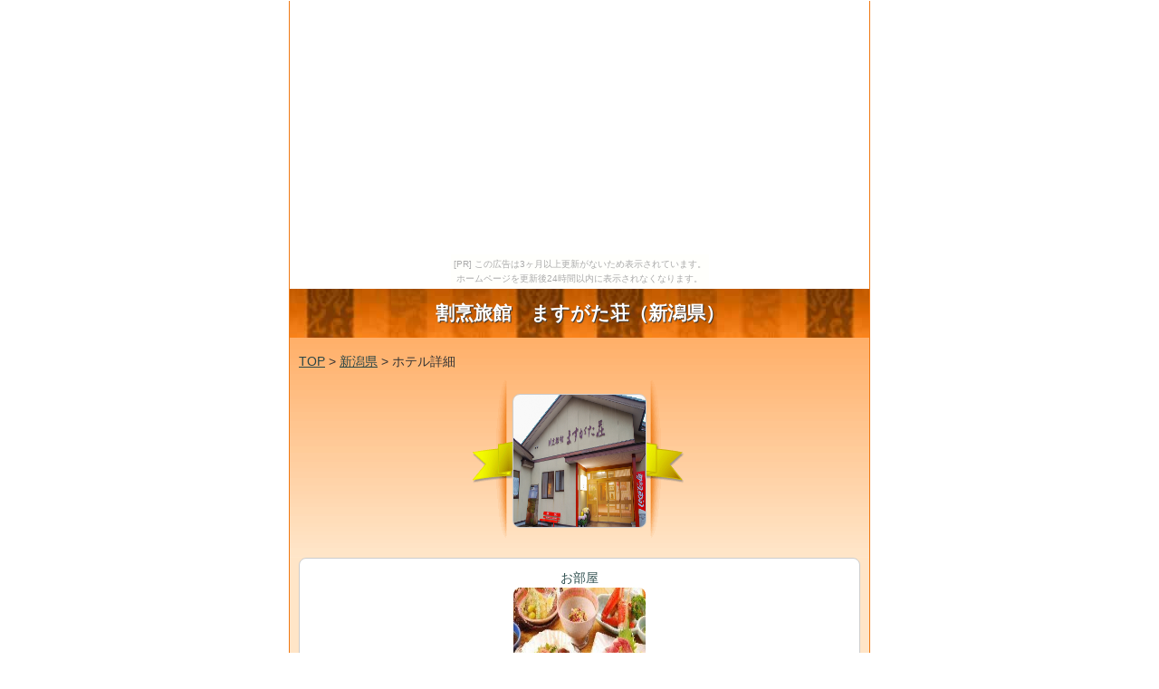

--- FILE ---
content_type: text/html
request_url: http://minoridai.konjiki.jp/niigata/23.html
body_size: 3309
content:
<!DOCTYPE HTML>
<html lang="ja">
<head>
<meta charset="utf-8">
<meta name="viewport" content="width=device-width">
<meta name="format-detection" content="telephone=no">
<meta http-equiv="Content-Style-Type" content="text/css">
<meta http-equiv="Content-Script-Type" content="text/javascript">
<meta name="description" content="新潟県で越前ガニがおいしい宿（ホテル・旅館）を紹介します。越前ガニは、雄のズワイガニ。北海道・北近畿・北陸・山陰の日本海でとれるものが有名です。おいしい越前ガニを格安で賞味できる宿はたくさんあります。">
<link rel="alternate" type="application/rss+xml" title="新潟県で越前ガニがおいしい宿（ホテル・旅館）" href="http://minoridai.konjiki.jp/sitemap.xml">
<title>割烹旅館　ますがた荘（新潟県） / 新潟県で越前ガニがおいしい宿（ホテル・旅館）</title>
<meta name="keywords" content="ズワイガニ 越前ガニ" />
<link rel="stylesheet" href="../common/style.css" media="screen">
<script type="text/javascript" src="../common/js/load.js"></script>
</head>
<body id="top"><script type="text/javascript" charset="utf-8" src="//asumi.shinobi.jp/encount"></script><div style="text-align: center;"><div style="display: inline-block; position: relative; z-index: 9999;"><script type="text/javascript" charset="utf-8" src="//asumi.shinobi.jp/fire?f=435"></script><script type="text/javascript" charset="utf-8" src="/__sys__inactive_message.js"></script></div></div>
<div id="wrapper">

<h1>割烹旅館　ますがた荘（新潟県）</h1>
<div id="topbox">

<div id="gmenu_sub"><a href="../">TOP</a>&nbsp;&gt;&nbsp;<a href="./">新潟県</a>&nbsp;&gt;&nbsp;ホテル詳細</div>

<div id="topimg" class="animated bounceInDown"> <a href="http://hb.afl.rakuten.co.jp/hgc/g0190dd3.116oneb1.g0190dd3.116oo9c2/?pc=http%3A%2F%2Fimg.travel.rakuten.co.jp%2Fimage%2Ftr%2Fapi%2Fkw%2FJBe8h%2F%3Ff_no%3D40151" rel="nofollow"><img src="http://img.travel.rakuten.co.jp/share/HOTEL/40151/40151.jpg" alt="" width="146" height="146" class="kadomaru8"></a></div>
</div>

<div id="sitecontents_sub">
<div align="center">お部屋<br>
<a href="http://hb.afl.rakuten.co.jp/hgc/g0190dd3.116oneb1.g0190dd3.116oo9c2/?pc=http%3A%2F%2Fimg.travel.rakuten.co.jp%2Fimage%2Ftr%2Fapi%2Fkw%2FJBe8h%2F%3Ff_no%3D40151" rel="nofollow"><img src="http://img.travel.rakuten.co.jp/share/HOTEL/40151/40151_se.jpg" alt="" width="146" height="146" class="kadomaru8"></a></div>
新発田駅から車で５分　7月3日までしばたあやめ祭り開催中　週末はイベントも開催　開催会場当館すぐそば<br>
価格：6500円より<br>
住所：新潟県新発田市五十公野4498-1(五十公野公園内)<br>
<div id="map_canvas" class="travel_g_map"></div>
<script type="text/javascript" src="http://maps.google.com/maps/api/js?sensor=false&language=ja"></script>
<script type="text/javascript">
var lat = 37.941506 ;
var lng = 139.35761 ;
var pointx = lat ;
var pointy = lng ;
var myLatlng = new google.maps.LatLng(pointx, pointy);
var myOptions = {
  zoom: 15,
  center: myLatlng,
  mapTypeId: google.maps.MapTypeId.ROADMAP
}
var map = new google.maps.Map(document.getElementById("map_canvas"), myOptions);
var contentString = '<div id="bodyContent">'+
    '<p><a href="http://hb.afl.rakuten.co.jp/hgc/g0190dd3.116oneb1.g0190dd3.116oo9c2/?pc=http%3A%2F%2Fimg.travel.rakuten.co.jp%2Fimage%2Ftr%2Fapi%2Fkw%2FJBe8h%2F%3Ff_no%3D40151" target="_blank" rel="nofollow"><img src="http://img.travel.rakuten.co.jp/HIMG/90/40151.jpg" style="float:left;width:80px;height:80px;padding-right:10px;"></a><a href="http://hb.afl.rakuten.co.jp/hgc/g0190dd3.116oneb1.g0190dd3.116oo9c2/?pc=http%3A%2F%2Fimg.travel.rakuten.co.jp%2Fimage%2Ftr%2Fapi%2Fkw%2FJBe8h%2F%3Ff_no%3D40151" target="_blank" rel="nofollow" style="color:#000;">割烹旅館　ますがた荘（新潟県）の詳細はこちら</a></p>'+
    '</div>';
var infowindow = new google.maps.InfoWindow({
    content: contentString,
		maxWidth: 350
});
var marker = new google.maps.Marker({
    position: myLatlng,
    map: map,
    title:"{hotelName}"
});
google.maps.event.addListener(marker, 'click', function() {
  infowindow.open(map,marker);
});
</script>
アクセス：ＪＲ白新線・新発田駅より車で５分・送迎有要お問い合わせ/高速日東道、聖籠・新発田インターからお車で約１０分<br>
駐車場：有り　５０台　無料　大型観光バスも無料駐車可能　6月15日～7月3日しばたあやめ祭り開催中会場目の前<br>
口コミ数：<a href="http://hb.afl.rakuten.co.jp/hgc/g0190dd3.116oneb1.g0190dd3.116oo9c2/?pc=http%3A%2F%2Fimg.travel.rakuten.co.jp%2Fimage%2Ftr%2Fapi%2Fkw%2FHTX0u%2F%3Ff_hotel_no%3D40151" rel="nofollow"></a><br>
総合評価：<br>
サービス：<br>
立地：<br>
部屋：<br>
設備：<br>
風呂：<br>
食事：<br>
<p class="button"><a href="http://hb.afl.rakuten.co.jp/hgc/g0190dd3.116oneb1.g0190dd3.116oo9c2/?pc=http%3A%2F%2Fimg.travel.rakuten.co.jp%2Fimage%2Ftr%2Fapi%2Fkw%2FJBe8h%2F%3Ff_no%3D40151" rel="nofollow"><img src="../common/img/rakuten_button.png" width="240" height="34" alt=""></a><span class="attention2">宿泊施設の情報・料金などは変更されていることがありますので、必ず事前に楽天トラベルで最新情報をご確認いただきますよう、お願いいたします。</span></p>
<p class="navigation"><a href="./22.html"><img border="0" src="../common/img/prev.gif" alt="" /></a>&nbsp;&nbsp;<a href="./24.html"><img border="0" src="../common/img/next.gif" alt="" /></a></p>
<p align="center"><a href="mailto:?subject=割烹旅館　ますがた荘（新潟県）&amp;body=割烹旅館　ますがた荘（新潟県）%0d%0a（楽天トラベル）%0d%0ahttp://hb.afl.rakuten.co.jp/hgc/g0190dd3.116oneb1.g0190dd3.116oo9c2/?pc=http%3A%2F%2Fimg.travel.rakuten.co.jp%2Fimage%2Ftr%2Fapi%2Fkw%2FJBe8h%2F%3Ff_no%3D40151"><img src="../common/img/mail_button.png" width="240" height="34" alt=""></a></p>
</div>





<div id="sitecontents">
<h2>ゴルフ・航空券・宿</h2>
<ul>
<li><a href="http://osiriko3.net/pqip/alba"><span style="color: #0080FF; text-decoration:underline">【ゴルフシーズン到来！】直前予約で割引プラン</span></a></li>
<li><a href="http://osiriko3.net/pqip/myholiday"><span style="color: #0080FF; text-decoration:underline">ANA・全日空で行く　国内ツアーはスカイツアーズ</span></a></li>
<li><a href="http://www.xn--r9j791gt2qj5tg3v.leosv.com/shop/" target="_blank"><span style="color: #0080FF; text-decoration:underline">おみやげの検索通販サイト</span></a></li>
<li><a href="http://tozannnibenri.ie-yasu.com/" target="_blank"><span style="color: #0080FF; text-decoration:underline">登山に便利な宿（ホテル・旅館）</span></a></li>
<li><a href="http://yuubetei.okoshi-yasu.com/" target="_blank"><span style="color: #0080FF; text-decoration:underline">ズワイガニがおいしい宿</span></a></li>
<li><a href="http://cypress.aikotoba.jp/" target="_blank"><span style="color: #0080FF; text-decoration:underline">そばがおいしい宿</span></a></li>
<li><a href="http://xn--cbk233gn0p.xn--fcty7u3a3223a.leosv.com/" target="_blank"><span style="color: #0080FF; text-decoration:underline">家族旅行を春休みに楽しむ宿</span></a></li>
<li><a href="http://higaeritozan.fuma-kotaro.com/" target="_blank"><span style="color: #0080FF; text-decoration:underline">日帰り登山に便利な宿（ホテル・旅館）</span></a></li>
</ul>
</div>





<footer>
<a href="#top" class="toplink">▲このページのTOPへ▲</a>
<p class="home"> <a href="http://minoridai.konjiki.jp/"><img src="../common/img/home.png" width="80" height="40" alt="新潟県で越前ガニがおいしい宿（ホテル・旅館）"></a></p>
<span class="attention">このページには、タイトル名とは関連のない宿（ホテル・旅館）が含まれている場合があります。</span>
</footer>
</div>


<script type="text/javascript"><!--
var ID="100879223";
var AD=0;
var FRAME=0;
// --></script>
<script src="http://j1.ax.xrea.com/l.j?id=100879223" type="text/javascript"></script>
<noscript>
<a href="http://w1.ax.xrea.com/c.f?id=100879223" target="_blank"><img src="http://w1.ax.xrea.com/l.f?id=100879223&url=X" alt="AX" border="0"></a>
</noscript>


<div style="text-align: center;"><div style="display: inline-block; position: relative; z-index: 9999;"><script type="text/javascript" charset="utf-8" src="//asumi.shinobi.jp/fire?f=434"></script></div></div></body>
</html>



--- FILE ---
content_type: text/css
request_url: http://minoridai.konjiki.jp/common/style.css
body_size: 13215
content:
@charset "shift_jis";
/*=================================================
 * 繝ｪ繧ｻ繝�ヨ
 * ================================================= */

html, body, h1, h2, h3, h4, h5, h6, ul, ol, dl, li, dt, dd, p, header, hgroup, section, article, aside, hgroup, footer, figure, figcaption, nav {
	margin: 0;
	padding: 0;
	font-size: 100%;
}
article, aside, canvas, details, figcaption, figure, footer, header, hgroup, menu, nav, section, summary {
	display:block;
}
img {
	border: 0;
}
ul, ol {
	list-style: none;
}
table {
	border-spacing: 0;
	empty-cells: show;
}
/*=================================================
 * 蝓ｺ譛ｬ
 * ================================================= */

body {
	-webkit-text-size-adjust: none;
	color: #333333;
	font-family: Helvetica, san-serif;
	line-height: 1.6;
	font-size: 16px;
}
a {
	color: #2A4646;
	text-decoration: none;
}
p {
	margin-bottom: 1em;
}
em {
	font-style: normal;
}
 @media screen and (min-width: 640px) {
body {
	width: 640px;
	margin-right: auto;
	margin-left: auto;
	border:1px solid #EF7812;
}
}

/*=================================================
 * 繧｢繝九Γ繝ｼ繧ｷ繝ｧ繝ｳ
 * ================================================= */

.animated {
	-webkit-animation: 2s ease;
	-moz-animation: 2s ease;
	-ms-animation: 2s ease;
	animation: 2s ease;
}

@-webkit-keyframes bounceInDown {
	0% {
		opacity: 0;
		-webkit-transform: translateY(-2000px);
	}
	
	60% {
		opacity: 1;
		-webkit-transform: translateY(30px);
	}
	
	80% {
		-webkit-transform: translateY(-10px);
	}
	
	100% {
		-webkit-transform: translateY(0);
	}
}

@-moz-keyframes bounceInDown {
	0% {
		opacity: 0;
		-moz-transform: translateY(-2000px);
	}
	
	60% {
		opacity: 1;
		-moz-transform: translateY(30px);
	}
	
	80% {
		-moz-transform: translateY(-10px);
	}
	
	100% {
		-moz-transform: translateY(0);
	}
}

@-ms-keyframes bounceInDown {
	0% {
		opacity: 0;
		-ms-transform: translateY(-2000px);
	}
	
	60% {
		opacity: 1;
		-ms-transform: translateY(30px);
	}
	
	80% {
		-ms-transform: translateY(-10px);
	}
	
	100% {
		-ms-transform: translateY(0);
	}
}

@keyframes bounceInDown {
	0% {
		opacity: 0;
		transform: translateY(-2000px);
	}
	
	60% {
		opacity: 1;
		transform: translateY(30px);
	}
	
	80% {
		transform: translateY(-10px);
	}
	
	100% {
		transform: translateY(0);
	}
}

.bounceInDown {
	-webkit-animation-name: bounceInDown;
	-moz-animation-name: bounceInDown;
	-ms-animation-name: bounceInDown;
	animation-name: bounceInDown;
}

/*=================================================
 * 繧ｹ繧ｿ繧､繝ｫ
 * ================================================= */

h1 {
	text-shadow: 1px 1px 1px #333;
	padding: 10px;
	font-weight: bold;
	font-size: 16pt;
	color: #FFFFFF;
	text-align: center;
	overflow: hidden;
	white-space: nowrap;
	text-overflow: ellipsis;
	background-color: #EF7812;
	background-image: -moz-linear-gradient(top, #83CEF1, #3994BC);
	background-image: -ms-linear-gradient(top, #83CEF1, #3994BC);
	background-image: url(img/h1title_bg.jpg);
	color: #FFF;
	background-repeat: repeat-x;
	}

#kanren ul, #link {
	padding: 10px;
}
#link {
	padding: 10px;
	background-image: url(../img/bg.gif);
	color: #FFF;
}
#link a {
	color: #FFF;
	display: block;
	text-decoration: underline;
}
#itemcontents {
	padding: 10px;
	background-image: url(../img/bg.gif);
	color: #FFF;
	line-height: 2;
}
#contents dl dt h2 {
	text-align: left;
	padding-left: 40px;
	text-shadow: 1px 1px 1px #333;
}
#contents dl dt h2.subtitle {
	text-align: center;
	text-shadow: 1px 1px 1px #333;
	padding-right: 40px;
}
#contents dt {
	-webkit-border-top-right-radius: 8px;
	-webkit-border-top-left-radius: 8px;
	border-top-right-radius: 8px;
	border-top-left-radius: 8px;
	height: 44px;
	line-height: 44px;
	border-top-width: 1px;
	border-bottom-width: 1px;
	border-top-style: solid;
	border-bottom-style: solid;
	border-top-color: #FF6600;
	border-bottom-color: #FF6600;
	display: block;
	text-decoration: none;
	overflow: hidden;
	white-space: nowrap;
	text-overflow: ellipsis;
	font-size: 18px;
	font-weight: bold;
	background-color: #EF7812;
	background-image: url(img/bggra01.png);
	color: #FFF;
	background-repeat: repeat-x;
}
#topimg {
	margin-top: 5px;
	margin-bottom: 5px;
	height: 181px;
	background-image: url(img/mainimg_bg.png);
	background-position: center center;
	background-repeat: no-repeat;
}
.kadomaru8 {
	border-radius: 8px;
	-webkit-border-radius: 8px;
	-moz-border-radius: 8px;
	-ms-border-radius: 8px;
}
#sitecontents {
	-webkit-border-radius: 8px;
	-moz-border-radius: 8px;
	border-radius: 8px;
	padding: 10px;
	font-size: 14px;
	color: #2F4F4F;
	text-align: left;
	border: 1px solid #CCC;
	background-color: #FFFFFF;
	margin-top: 10px;
	margin-right: 10px;
	margin-bottom: 0px;
	margin-left: 10px;
}
#sitecontents_sub {
	-webkit-border-radius: 8px;
	-moz-border-radius: 8px;
	border-radius: 8px;
	padding: 10px;
	font-size: 14px;
	color: #2F4F4F;
	text-align: left;
	border: 1px solid #CCC;
	background-color: #FFFFFF;
	margin-bottom: 20px;
	margin-right: 10px;
	margin-left: 10px;
}
#gmenu {
	text-align: center;
	font-size: 14px;
	text-overflow: ellipsis;
	width: 320px;
	margin-top: -188px;
	z-index: 10;
	margin-right: auto;
	margin-left: auto;
}
#gmenu_sub {
	text-align: left;
	margin-right: 10px;
	margin-left: 10px;
	font-size: 14px;
	overflow: hidden;
	white-space: nowrap;
	text-overflow: ellipsis;
	margin-bottom: 10px;
	margin-top: 5px;
}
.sectiontitle {
	padding: 5px;
	font-size: 14pt;
	color: #FFFFFF;
	text-align: center;
	background-image: url(../img/bg3.png);
	background-repeat: repeat-x;
}
#pickup li,#ranking li {
	padding: 5px;
	font-size: 14px;
	color: #333333;
	text-align: left;
	margin-top: 5px;
	margin-bottom: 5px;
	overflow: hidden;
	text-overflow: ellipsis;
	border-bottom-width: 1px;
	border-bottom-style: solid;
	border-bottom-color: #CCC;
}
#ranking_sub li {
	padding: 5px;
	font-size: 14px;
	color: #333333;
	text-align: left;
	margin-top: 5px;
	margin-bottom: 5px;
	overflow: hidden;
	text-overflow: ellipsis;
}
#ranking_sub li.li-a-b {
	background-color: #EEE;
	-webkit-border-radius: 8px;
	-moz-border-radius: 8px;
	border-radius: 8px;
	height: 76px;
	margin-bottom: 10px;
}
#pickup li:last-child,#ranking li:last-child {
	border-top-style: none;
	border-right-style: none;
	border-bottom-style: none;
	border-left-style: none;
}

#pickup ul:after, #ranking ul:after {
	content: '';
	display: block;
	clear: both;
}
#check a img {
	margin-top: 5px;
	margin-right: 1px;
	margin-bottom: 5px;
	margin-left: 1px;
	border: 1px solid #CCC;
}
#check {
	text-align: center;
}
#checkbox,#rankingbox,#pickupbox,#kanrenbox,#ranking_sub,#kanren_sub {
	-webkit-border-radius: 0px 0px 8px 8px;
	-moz-border-radius: 0px 0px 8px 8px;
	-ms-border-radius: 5px;
	border-radius: 0px 0px 8px 8px;
	background-color: #FFFFFF;
	padding: 5px;
	margin-bottom: 10px;
}
.freebox {
	color: #333;
	padding-top: 10px;
	padding-right: 10px;
	padding-bottom: 20px;
	padding-left: 10px;
	font-size: 14px;
}
#kanren ul {
	padding-top: 10px;
	padding-bottom: 10px;
}
#kanren ul li a {
	margin-bottom: 10px;
	display: block;
	list-style-type: none;
	background-image: url(img/ico_next.png);
	background-repeat: no-repeat;
	padding-left: 15px;
	background-position: 0px 3px;
	color: #036;
}
#kanren_sub a {
	display: block;
	list-style-type: none;
	background-image: url(img/ico_next.png);
	background-repeat: no-repeat;
	padding-left: 20px;
	background-position: 5px 8px;
	color: #036;
	border-bottom-width: 1px;
	border-bottom-style: solid;
	border-bottom-color: #CCC;
	padding-right: 10px;
	padding-top: 5px;
	padding-bottom: 5px;
	margin-top: 0px;
	margin-right: 0px;
	margin-bottom: -15px;
	margin-left: 0px;
}
footer {
	text-shadow: 1px 1px 1px #333;
	font-size: 14pt;
	color: #FFFFFF;
	text-align: center;
	background-color: #EF7812;
	background-image: url(img/bggra02.png);
	padding-bottom: 5px;
	background-repeat: repeat-x;
}
footer a {
	padding: 8px;
	color: #FFF;
}
footer .toplink {
	display: block;
	padding: 8px;
	color: #FFF;
	margin-bottom: 10px;
}
.news {
	margin-bottom: 8px;
	height: 16px;
	overflow: hidden;
	font-size: 16px;
	text-align: center;
	margin-top: 8px;
	padding-top: 0;
	padding-right: 5px;
	padding-bottom: 0;
	padding-left: 5px;
	white-space: nowrap;
	width: 300px;
	margin-right: auto;
	margin-left: auto;
}
.news li {
	height: 16px;
	line-height: 16px;
}
.news a {
	padding: 3px;
}
.itemname {
	padding: 10px;
}
.button {
	display: block;
	text-align: center;
	margin-right: auto;
	margin-bottom: 0;
	margin-left: auto;
	width: 242px;
	padding-top: 5px;
	margin-top: 0px;
}
.navigation {
	text-align: center;
}
.navigation a img {
	vertical-align: -35%;
	padding: 5px;
}
.navigation a {
	color: #FFF;
}
footer .navigation a img {
	width: 80px;
}
.attention {
	font-size: 12px;
	display: block;
	text-align: left;
	width: 250px;
	margin-right: auto;
	margin-left: auto;
}
.attention2 {
	font-size: 12px;
	display: block;
	color: #F00;
	text-align: left;
	clear: left;
}
#topimg01 {
	z-index: 20;
	height: 146px;
	width: 146px;
	background-color: #FFF;
	padding: 5px;
	border: 1px solid #CCC;
}
#topimg02 {
	z-index: 10;
	height: 120px;
	width: 120px;
	position: absolute;
	left: 20px;
	top: 20px;
	-moz-transform: rotate(-45deg);
	-webkit-transform: rotate(-45deg);
	-o-transform: rotate(-45deg);
	-ms-transform: rotate(-45deg);
	background-color: #FFF;
	padding: 5px;
}
#topimg03 {
	z-index: 5;
	height: 100px;
	width: 100px;
	position: absolute;
	left: 180px;
	top: 45px;
	-moz-transform: rotate(15deg);
	-webkit-transform: rotate(15deg);
	-o-transform: rotate(15deg);
	-ms-transform: rotate(15deg);
	background-color: #FFF;
	padding: 5px;
}
#topbox {
	padding-top: 10px;
	background-color: #FFECCE;
	background-image: url(img/bg01.png);
	background-repeat: repeat-x;
	text-align: center;
	padding-bottom: 10px;
}
#kabuse {
	height: 30px;
	z-index: 500;
	position: absolute;
	top: 190px;
	width: 100%;
	background-image: url(../img/bg.gif);
}
#wrapper {
	background-color: #FFE5C7;
}
#pickup, #kanren, #ranking, #check {
	padding-bottom: 5px;
	margin-bottom: 5px;
}
#check p {
	color: #333;
}
#pickup ul li a .kadomaru8,#ranking ul li a .kadomaru8,#ranking_sub ul li a .kadomaru8 {
	float: left;
	margin-right: 5px;
	border: 1px solid #CCC;
}
.li-a a {
	display: block;
	width: 100%;
	height: 76px;
	margin-bottom: 10px;
}
#ranking ul .li-a img {
	float: left;
	margin-right: 5px;
}
#kanren ul li {
	border-bottom-width: 1px;
	border-bottom-style: solid;
	border-bottom-color: #CCC;
}
h2#newtitle  {
	background-image: url(img/button_new_s.png);
	background-repeat: no-repeat;
	background-position: 10px center;
}
h2#rankingtitle {
	background-image: url(img/button_ranking_s.png);
	background-repeat: no-repeat;
	background-position: 10px center;
}
h2#checktitle {
	background-image: url(img/button_ninki_s.png);
	background-repeat: no-repeat;
	background-position: 10px center;
}
h2#kanrentitle {
	background-image: url(img/button_kanren_s.png);
	background-repeat: no-repeat;
	background-position: 10px center;
}
#osusumecontents {
	margin-top: 5px;
}
#osusumecontents p img {
	float: left;
	border: 1px solid #CCC;
}
#pickupbox a img {
	float: left;
	margin-right: 5px;
	margin-bottom: 5px;
}
.newlist {
	display: block;
	margin-bottom: 10px;
	font-size: 16px;
	margin-left: 81px;
	color: #333;
	text-align: left;
	margin-top: -25px;
}
#gmenu #button01 {
	height: 74px;
	width: 60px;
	margin-left: 5px;
	margin-top: 0px;
}
#gmenu #button02 {
	height: 74px;
	width: 60px;
	margin-left: 255px;
	margin-top: -74px;
}
#gmenu #button03 {
	height: 75px;
	width: 60px;
	margin-left: 5px;
	margin-top: 35px;
}
#gmenu #button04 {
	height: 77px;
	width: 59px;
	margin-left: 255px;
	margin-top: -78px;
}
#contents {
	z-index: 50;
	background-color: #FFD28E;
	padding: 10px;

}#topimg img {
	margin-top: 15px;
	border: 1px solid #CCC;
}
#contentsupper {
	background-image: url(img/contentsbox_upper.png);
	background-repeat: repeat-x;
	margin: 0px;
	padding: 0px;
	height: 16px;
	background-color: #FFECCE;
}
#contentsbottom {
	background-image: url(img/contentsbox_bottom.png);
	background-repeat: repeat-x;
	margin: 0px;
	padding: 0px;
	height: 16px;
}
/*霑ｽ蜉�*/
#top #contents #zenkoku dt h2 {
	padding-left: 10px;
}
#kanrenbox .area {
	margin-top: 10px;
	margin-right: 10px;
	margin-left: 10px;
}
#kanrenbox .area a {
	text-decoration: underline;
	padding: 5px;
}
footer .toplink {
	text-decoration: underline;
}
#kanren ul li a {
	text-decoration: underline;
}
.travel_g_map {
	width: 85%;
	height: 320px;
	margin-bottom: 10px;
	margin-left:auto;
	margin-right:auto;
}
#bodyContent {
	width: 90%;
	padding-right:10px;
}
.nonline {
	display: block;
	margin-left: 82px;
	margin-top: -40px;
}
#check #checkbox a {
	padding: 5px;
	font-size: 14px;
	color: #000000;
	text-align: center;
	width: 28%;
	float: left;
	margin-left: 1%;
	margin-top: 5px;
	margin-bottom: 5px;
	line-height: normal;
	overflow: hidden;
	white-space: nowrap;
	text-overflow: ellipsis;
	margin-right: 1%;
}
#kanren ul li {
	border-bottom-style: none;
	border-top-style: none;
	border-right-style: none;
	border-left-style: none;
}
#gmenu_sub a,#sitecontents_sub a {
	text-decoration: underline;
}
#contents dl dt h2 {
	padding-left: 45px;
}
.li-a a {
	text-decoration: underline;
}


--- FILE ---
content_type: text/javascript; charset=utf-8
request_url: https://spnativeapi-tls.i-mobile.co.jp/api/ad_spot.ashx?partnerId=3461&mediaId=88146&spotId=232163&asn=1&num=7&callback=imobile_jsonp_callback_128a33062872&tagv=1.2.45&referer=http://minoridai.konjiki.jp/niigata/23.html
body_size: -5
content:
imobile_jsonp_callback_128a33062872({"result":{"code":3,"message":"Ad not found"},"spotInfo":{},"ads":[]})

--- FILE ---
content_type: text/javascript;charset=UTF-8
request_url: https://s-rtb.send.microad.jp/ad?spot=5f0305ea5c3c153b5a1187eb69a58235&cb=microadCompass.AdRequestor.callback&url=http%3A%2F%2Fminoridai.konjiki.jp%2Fniigata%2F23.html&vo=true&mimes=%5B100%2C300%2C301%2C302%5D&cbt=7800a253057ad0019bc786cc0e&pa=false&ar=false&ver=%5B%22compass.js.v1.20.1%22%5D
body_size: 161
content:
microadCompass.AdRequestor.callback({"spot":"5f0305ea5c3c153b5a1187eb69a58235","sequence":"2","impression_id":"891310200377398659"})

--- FILE ---
content_type: application/javascript
request_url: http://minoridai.konjiki.jp/common/js/load.js
body_size: 123
content:
window.addEventListener('load',
	function(){
		setTimeout(function(){
			scrollTo(0,1);
		},100);
	},
false);

--- FILE ---
content_type: text/javascript; charset=utf-8
request_url: https://spnativeapi-tls.i-mobile.co.jp/api/ad_spot.ashx?partnerId=3461&mediaId=88146&spotId=232163&asn=2&num=7&callback=imobile_jsonp_callback_e0786a9d7787&tagv=1.2.45&referer=http://minoridai.konjiki.jp/niigata/23.html
body_size: -6
content:
imobile_jsonp_callback_e0786a9d7787({"result":{"code":3,"message":"Ad not found"},"spotInfo":{},"ads":[]})